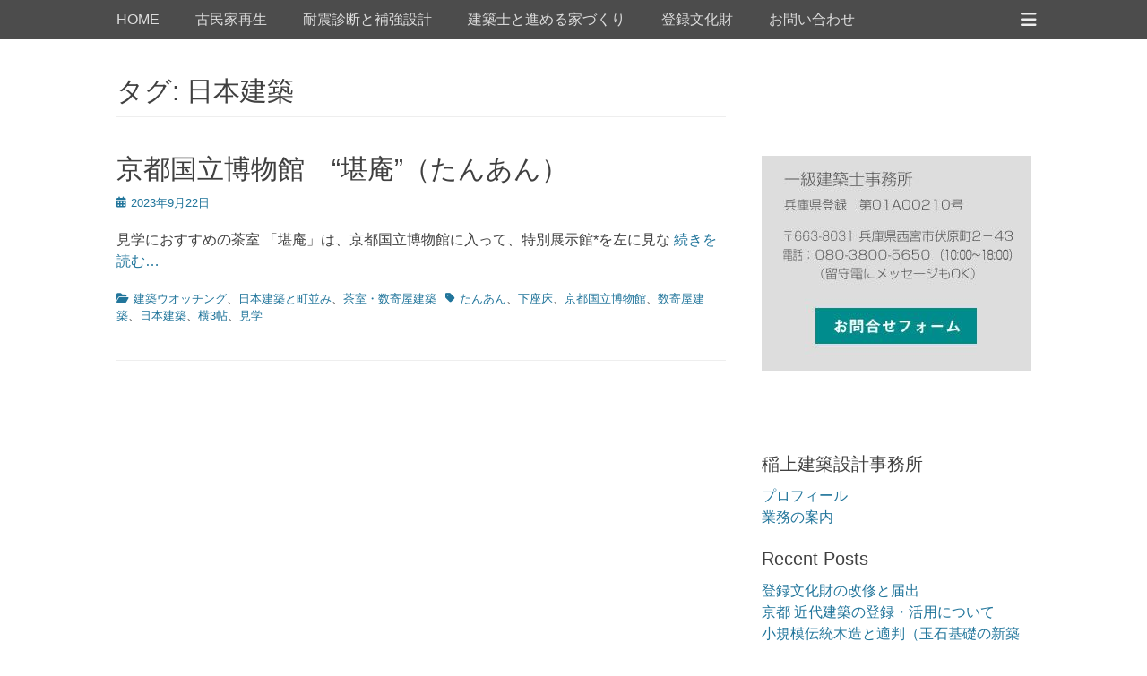

--- FILE ---
content_type: text/css
request_url: https://www.kazabito.com/kazabito2023/wp-content/themes/full-frame-child/style.css?ver=6.9
body_size: -11
content:
/*
Theme Name: Full Frame Child
Version: 2.7.1
Template: full-frame
*/